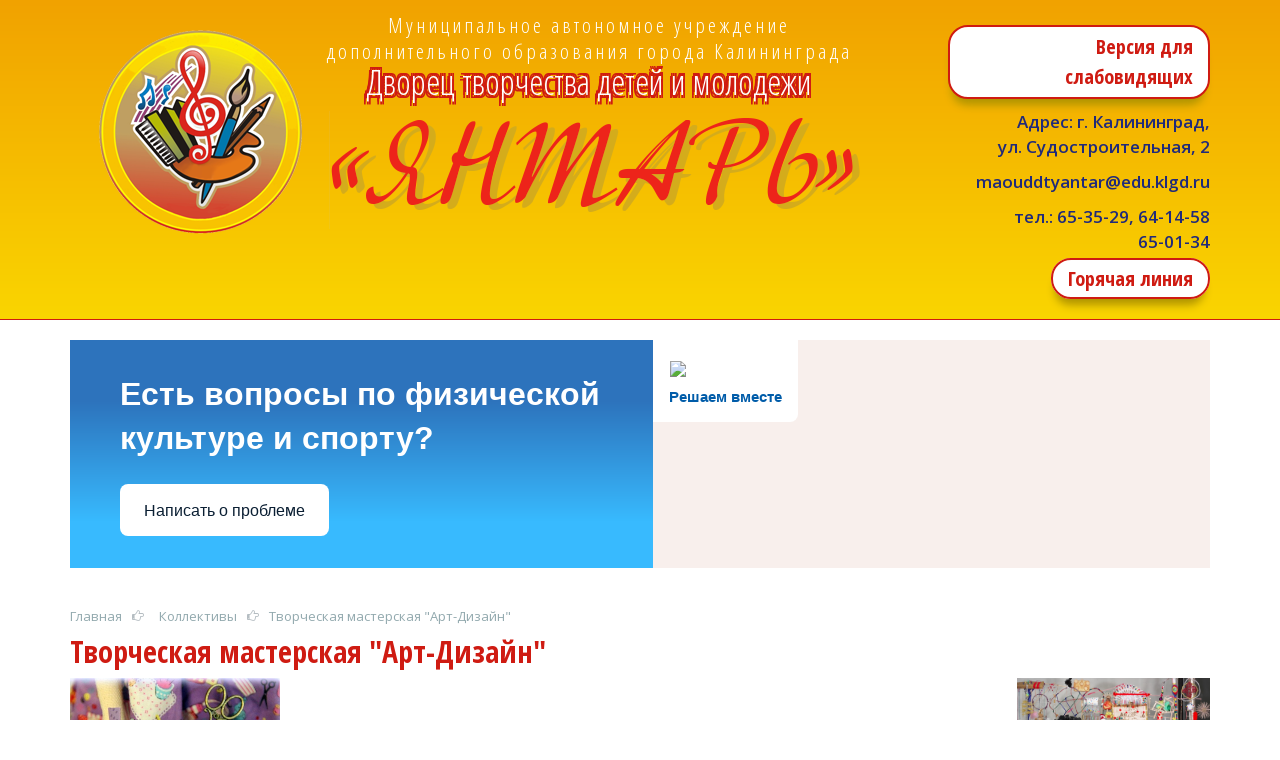

--- FILE ---
content_type: text/html; charset=UTF-8
request_url: https://dvorecyantar.ru/kollektivy/tvorcheskaya-masterskaya-rukodelnitsa/
body_size: 6699
content:
<!DOCTYPE HTML>
<html lang="en-US">
    <head>
        <meta charset="UTF-8">
        <meta http-equiv="X-UA-Compatible" content="IE=edge">
        <meta name="viewport" content="width=1200">
        <link rel="shortcut icon" href="/favicon.ico" type="image/x-icon"/>

        <link href="https://fonts.googleapis.com/css?family=Open+Sans+Condensed:300,300i,700|Open+Sans:300,300i,400,400i,600,600i,700,700i,800,800i&amp;subset=cyrillic" rel="stylesheet">

        <link rel="stylesheet" type="text/css" href="/bitrix/templates/mbdoy/css/bootstrap.min.css" />

        <link rel="stylesheet" type="text/css" href="/bitrix/templates/mbdoy/css/font-awesome.min.css" />

        <link rel="stylesheet" type="text/css" href="/bitrix/templates/mbdoy/slick/slick.css"/>

        <link rel="stylesheet" href="/bitrix/templates/mbdoy/swipebox-master/src/css/swipebox.css">

        <link rel="stylesheet" href="/bitrix/templates/mbdoy/css/cecutient/allstyles.css">

        <meta http-equiv="Content-Type" content="text/html; charset=UTF-8" />
<meta name="robots" content="index, follow" />
<meta name="keywords" content="Дворец творчества детей и молодежи «Янтарь»" />
<meta name="description" content="Дворец творчества детей и молодежи «Янтарь»" />
<link href="/bitrix/cache/css/s1/mbdoy/template_1d4e450f14c9d7a3fe42cdee4f81e1c6/template_1d4e450f14c9d7a3fe42cdee4f81e1c6_v1.css?16788624314613" type="text/css"  data-template-style="true" rel="stylesheet" />
<script type="text/javascript">var _ba = _ba || []; _ba.push(["aid", "3716bb64e0b08f9a51dad7c9b97a1acf"]); _ba.push(["host", "dvorecyantar.ru"]); (function() {var ba = document.createElement("script"); ba.type = "text/javascript"; ba.async = true;ba.src = (document.location.protocol == "https:" ? "https://" : "http://") + "bitrix.info/ba.js";var s = document.getElementsByTagName("script")[0];s.parentNode.insertBefore(ba, s);})();</script>


        <title>Творческая мастерская "Арт-Дизайн"</title>
        <!-- HTML5 shim and Respond.js for IE8 support of HTML5 elements and media queries -->
        <!-- WARNING: Respond.js doesn't work if you view the page via file:// -->
        <!--[if lt IE 9]>
          <script src="https://oss.maxcdn.com/html5shiv/3.7.2/html5shiv.min.js"></script>
          <script src="https://oss.maxcdn.com/respond/1.4.2/respond.min.js"></script>
        <![endif]-->
    </head>
    <body>
	<div id="CecutientWrapper" style='z-index: 99999;'>
            <div id='CecutientBlock'>
                Изображения:
                <a id='ImageOn'>Вкл</a>
                <a id='ImageOff'>Выкл</a>
                Размер шрифта: 
                <a id='SmallFonts'>A</a>
                <a id='MediumFonts'>A</a>
                <a id='BigFonts'>A</a>
                Цветовая схема:
                <a id='WhiteStyle'>A</a>
                <a id='BlackStyle'>A</a>
                <a id='BlueStyle'>A</a>
                <a id='GreenStyle'>A</a>
            </div>
        </div>
        <div id="page-wrapper">
            <div id="panel"></div>
            <div class="header">
              <div class="container">
                <div class="row">
                  <div class="col-xs-3 text-center">
                    <a href='/'><img class="logo" src="/bitrix/templates/mbdoy/images/header/logo.png" alt="Дворец творчества детей и молодежи «Янтарь»"></a>
                  </div>
                  <div class="col-xs-6 text-center header-center">
                    <p>Муниципальное автономное учреждение<br>
    дополнительного образования города Калининграда</p>
<p class="header-center-text">Дворец творчества детей и молодежи</p>
<a href="/" rel="home"><img src="/bitrix/templates/mbdoy/images/header/name.png" alt=""></a>
                  </div>
                  <div class="col-xs-3 text-right header-info">
                    <div class="vision">
	 <a class="header-button" id="CecutientOn" >Версия для слабовидящих</a> <a class="header-button" id="CecutientOff" >Обычная версия</a>
</div>
<p>
	 Адрес: г. Калининград,<br>
	 ул. Судостроительная, 2
</p>
<p>
	<a href="mailto:maouddtyantar@eduklgd.ru">maouddtyantar@edu.klgd.ru</a>
</p>
<p>
	 тел.: <a href="tel:+74012653529">65-35-29</a>, <a href="tel:+74012641458">64-14-58</a><br>
 <a href="tel:+74012650134">65-01-34</a>
</p>
 <a class="header-button" href="/goryachaya-liniya/">Горячая линия</a>                  </div>
                </div>
              </div>
            </div>

            <div class="header-menu">
              <div class="container">
                <div class="row">
                  <div class="col-xs-12">
                                                          </div>
                </div>
              </div>
            </div>

			<div class="big_banner">
				<div class="container">
					<script src='https://pos.gosuslugi.ru/bin/script.min.js'></script> 
					<style>
					.big_banner {margin:20px 0;}
					#js-show-iframe-wrapper{position:relative;display:flex;align-items:center;justify-content:center;width:100%;min-width:293px;max-width:100%;background:linear-gradient(138.4deg,#38bafe 26.49%,#2d73bc 79.45%);color:#fff;cursor:pointer}#js-show-iframe-wrapper .pos-banner-fluid *{box-sizing:border-box}#js-show-iframe-wrapper .pos-banner-fluid .pos-banner-btn_2{display:block;width:240px;min-height:56px;font-size:18px;line-height:24px;cursor:pointer;background:#0d4cd3;color:#fff;border:none;border-radius:8px;outline:0}#js-show-iframe-wrapper .pos-banner-fluid .pos-banner-btn_2:hover{background:#1d5deb}#js-show-iframe-wrapper .pos-banner-fluid .pos-banner-btn_2:focus{background:#2a63ad}#js-show-iframe-wrapper .pos-banner-fluid .pos-banner-btn_2:active{background:#2a63ad}@-webkit-keyframes fadeInFromNone{0%{display:none;opacity:0}1%{display:block;opacity:0}100%{display:block;opacity:1}}@keyframes fadeInFromNone{0%{display:none;opacity:0}1%{display:block;opacity:0}100%{display:block;opacity:1}}@font-face{font-family:LatoWebLight;src:url(https://pos.gosuslugi.ru/bin/fonts/Lato/fonts/Lato-Light.woff2) format("woff2"),url(https://pos.gosuslugi.ru/bin/fonts/Lato/fonts/Lato-Light.woff) format("woff"),url(https://pos.gosuslugi.ru/bin/fonts/Lato/fonts/Lato-Light.ttf) format("truetype");font-style:normal;font-weight:400}@font-face{font-family:LatoWeb;src:url(https://pos.gosuslugi.ru/bin/fonts/Lato/fonts/Lato-Regular.woff2) format("woff2"),url(https://pos.gosuslugi.ru/bin/fonts/Lato/fonts/Lato-Regular.woff) format("woff"),url(https://pos.gosuslugi.ru/bin/fonts/Lato/fonts/Lato-Regular.ttf) format("truetype");font-style:normal;font-weight:400}@font-face{font-family:LatoWebBold;src:url(https://pos.gosuslugi.ru/bin/fonts/Lato/fonts/Lato-Bold.woff2) format("woff2"),url(https://pos.gosuslugi.ru/bin/fonts/Lato/fonts/Lato-Bold.woff) format("woff"),url(https://pos.gosuslugi.ru/bin/fonts/Lato/fonts/Lato-Bold.ttf) format("truetype");font-style:normal;font-weight:400}@font-face{font-family:RobotoWebLight;src:url(https://pos.gosuslugi.ru/bin/fonts/Roboto/Roboto-Light.woff2) format("woff2"),url(https://pos.gosuslugi.ru/bin/fonts/Roboto/Roboto-Light.woff) format("woff"),url(https://pos.gosuslugi.ru/bin/fonts/Roboto/Roboto-Light.ttf) format("truetype");font-style:normal;font-weight:400}@font-face{font-family:RobotoWebRegular;src:url(https://pos.gosuslugi.ru/bin/fonts/Roboto/Roboto-Regular.woff2) format("woff2"),url(https://pos.gosuslugi.ru/bin/fonts/Roboto/Roboto-Regular.woff) format("woff"),url(https://pos.gosuslugi.ru/bin/fonts/Roboto/Roboto-Regular.ttf) format("truetype");font-style:normal;font-weight:400}@font-face{font-family:RobotoWebBold;src:url(https://pos.gosuslugi.ru/bin/fonts/Roboto/Roboto-Bold.woff2) format("woff2"),url(https://pos.gosuslugi.ru/bin/fonts/Roboto/Roboto-Bold.woff) format("woff"),url(https://pos.gosuslugi.ru/bin/fonts/Roboto/Roboto-Bold.ttf) format("truetype");font-style:normal;font-weight:400}@font-face{font-family:ScadaWebRegular;src:url(https://pos.gosuslugi.ru/bin/fonts/Scada/Scada-Regular.woff2) format("woff2"),url(https://pos.gosuslugi.ru/bin/fonts/Scada/Scada-Regular.woff) format("woff"),url(https://pos.gosuslugi.ru/bin/fonts/Scada/Scada-Regular.ttf) format("truetype");font-style:normal;font-weight:400}@font-face{font-family:ScadaWebBold;src:url(https://pos.gosuslugi.ru/bin/fonts/Scada/Scada-Bold.woff2) format("woff2"),url(https://pos.gosuslugi.ru/bin/fonts/Scada/Scada-Bold.woff) format("woff"),url(https://pos.gosuslugi.ru/bin/fonts/Scada/Scada-Bold.ttf) format("truetype");font-style:normal;font-weight:400}@font-face{font-family:Geometria;src:url(https://pos.gosuslugi.ru/bin/fonts/Geometria/Geometria.eot);src:url(https://pos.gosuslugi.ru/bin/fonts/Geometria/Geometria.eot?#iefix) format("embedded-opentype"),url(https://pos.gosuslugi.ru/bin/fonts/Geometria/Geometria.woff) format("woff"),url(https://pos.gosuslugi.ru/bin/fonts/Geometria/Geometria.ttf) format("truetype");font-weight:400;font-style:normal}@font-face{font-family:Geometria-ExtraBold;src:url(https://pos.gosuslugi.ru/bin/fonts/Geometria/Geometria-ExtraBold.eot);src:url(https://pos.gosuslugi.ru/bin/fonts/Geometria/Geometria-ExtraBold.eot?#iefix) format("embedded-opentype"),url(https://pos.gosuslugi.ru/bin/fonts/Geometria/Geometria-ExtraBold.woff) format("woff"),url(https://pos.gosuslugi.ru/bin/fonts/Geometria/Geometria-ExtraBold.ttf) format("truetype");font-weight:800;font-style:normal}
					</style>

					<style>
					#js-show-iframe-wrapper{background:var(--pos-banner-fluid-22__background)}#js-show-iframe-wrapper .pos-banner-fluid .pos-banner-btn_2{width:100%;min-height:52px;background:#fff;color:#0b1f33;font-size:16px;font-family:LatoWeb,sans-serif;font-weight:400;padding:0;line-height:1.2}#js-show-iframe-wrapper .pos-banner-fluid .pos-banner-btn_2:active,#js-show-iframe-wrapper .pos-banner-fluid .pos-banner-btn_2:focus,#js-show-iframe-wrapper .pos-banner-fluid .pos-banner-btn_2:hover{background:#e4ecfd}#js-show-iframe-wrapper .bf-22{position:relative;display:grid;grid-template-columns:var(--pos-banner-fluid-22__grid-template-columns);grid-template-rows:var(--pos-banner-fluid-22__grid-template-rows);width:100%;max-width:var(--pos-banner-fluid-22__max-width);box-sizing:border-box;grid-auto-flow:row dense}#js-show-iframe-wrapper .bf-22__decor{background:var(--pos-banner-fluid-22__bg-url) var(--pos-banner-fluid-22__bg-url-position) no-repeat;background-size:cover;background-color:#f8efec;position:relative}#js-show-iframe-wrapper .bf-22__content{display:flex;flex-direction:column;padding:var(--pos-banner-fluid-22__content-padding);grid-row:var(--pos-banner-fluid-22__content-grid-row);justify-content:center}#js-show-iframe-wrapper .bf-22__text{margin:var(--pos-banner-fluid-22__text-margin);font-size:var(--pos-banner-fluid-22__text-font-size);line-height:1.4;font-family:LatoWeb,sans-serif;font-weight:700;color:#fff}#js-show-iframe-wrapper .bf-22__bottom-wrap{display:flex;flex-direction:row;align-items:center}#js-show-iframe-wrapper .bf-22__logo-wrap{position:absolute;top:var(--pos-banner-fluid-22__logo-wrap-top);left:var(--pos-banner-fluid-22__logo-wrap-right);padding:var(--pos-banner-fluid-22__logo-wrap-padding);background:#fff;border-radius:0 0 8px 0}#js-show-iframe-wrapper .bf-22__logo{width:var(--pos-banner-fluid-22__logo-width);margin-left:1px}#js-show-iframe-wrapper .bf-22__slogan{font-family:LatoWeb,sans-serif;font-weight:700;font-size:var(--pos-banner-fluid-22__slogan-font-size);line-height:1.2;color:#005ca9}#js-show-iframe-wrapper .bf-22__btn-wrap{width:100%;max-width:var(--pos-banner-fluid-22__button-wrap-max-width)}
					</style >
					<div id='js-show-iframe-wrapper'>
					  <div class='pos-banner-fluid bf-22'>

						<div class='bf-22__decor'>
						  <div class='bf-22__logo-wrap'>
							<img
							  class='bf-22__logo'
							  src='https://pos.gosuslugi.ru/bin/banner-fluid/gosuslugi-logo-blue.svg'
							  alt='Госуслуги'
							/>
							<div class='bf-22__slogan'>Решаем вместе</div >
						  </div >
						</div >
						<div class='bf-22__content'>
						  <div class='bf-22__text'>
							Есть вопросы по физической культуре и спорту?
						  </div >

						  <div class='bf-22__bottom-wrap'>
							<div class='bf-22__btn-wrap'>
							  <!-- pos-banner-btn_2 не удалять; другие классы не добавлять -->
							  <button
								class='pos-banner-btn_2'
								type='button'
							  >Написать о проблеме
							  </button >
							</div >
						  </div>
						</div >

					  </div >
					</div >
					<script>

					(function(){
					  "use strict";function ownKeys(e,t){var n=Object.keys(e);if(Object.getOwnPropertySymbols){var o=Object.getOwnPropertySymbols(e);if(t)o=o.filter(function(t){return Object.getOwnPropertyDescriptor(e,t).enumerable});n.push.apply(n,o)}return n}function _objectSpread(e){for(var t=1;t<arguments.length;t++){var n=null!=arguments[t]?arguments[t]:{};if(t%2)ownKeys(Object(n),true).forEach(function(t){_defineProperty(e,t,n[t])});else if(Object.getOwnPropertyDescriptors)Object.defineProperties(e,Object.getOwnPropertyDescriptors(n));else ownKeys(Object(n)).forEach(function(t){Object.defineProperty(e,t,Object.getOwnPropertyDescriptor(n,t))})}return e}function _defineProperty(e,t,n){if(t in e)Object.defineProperty(e,t,{value:n,enumerable:true,configurable:true,writable:true});else e[t]=n;return e}var POS_PREFIX_22="--pos-banner-fluid-22__",posOptionsInitialBanner22={background:"linear-gradient(#2d73bc 26.49%,#38bafe 79.45%)","grid-template-columns":"100%","grid-template-rows":"262px auto","max-width":"100%","text-font-size":"20px","text-margin":"0 0 24px 0","button-wrap-max-width":"100%","bg-url":"url('https://pos.gosuslugi.ru/bin/banner-fluid/18/banner-fluid-bg-18-2.svg')","bg-url-position":"right bottom","content-padding":"26px 24px 24px","content-grid-row":"0","logo-wrap-padding":"16px 12px 12px","logo-width":"65px","logo-wrap-top":"0","logo-wrap-left":"0","slogan-font-size":"12px"},setStyles=function(e,t){var n=arguments.length>2&&void 0!==arguments[2]?arguments[2]:POS_PREFIX_22;Object.keys(e).forEach(function(o){t.style.setProperty(n+o,e[o])})},removeStyles=function(e,t){var n=arguments.length>2&&void 0!==arguments[2]?arguments[2]:POS_PREFIX_22;Object.keys(e).forEach(function(e){t.style.removeProperty(n+e)})};function changePosBannerOnResize(){var e=document.documentElement,t=_objectSpread({},posOptionsInitialBanner22),n=document.getElementById("js-show-iframe-wrapper"),o=n?n.offsetWidth:document.body.offsetWidth;if(o>340)t["button-wrap-max-width"]="209px";if(o>482)t["content-padding"]="24px",t["text-font-size"]="24px";if(o>568)t["grid-template-columns"]="1fr 292px",t["grid-template-rows"]="100%",t["content-grid-row"]="1",t["content-padding"]="32px 24px",t["bg-url-position"]="calc(100% + 35px) bottom";if(o>610)t["bg-url-position"]="calc(100% + 12px) bottom";if(o>726)t["bg-url-position"]="right bottom";if(o>783)t["grid-template-columns"]="1fr 390px";if(o>820)t["grid-template-columns"]="1fr 420px",t["bg-url-position"]="right bottom";if(o>1098)t["bg-url"]="url('https://pos.gosuslugi.ru/bin/banner-fluid/18/banner-fluid-bg-18-3.svg')",t["bg-url-position"]="calc(100% + 55px) bottom",t["grid-template-columns"]="1fr 557px",t["text-font-size"]="32px",t["content-padding"]="32px 32px 32px 50px",t["logo-width"]="78px",t["slogan-font-size"]="15px",t["logo-wrap-padding"]="20px 16px 16px";if(o>1422)t["max-width"]="1422px",t["grid-template-columns"]="1fr 720px",t["content-padding"]="32px 48px 32px 160px",t.background="linear-gradient(90deg, #2d73bc 5.49%,#38bafe 59.45%, #f8efec 60%)";setStyles(t,e)}changePosBannerOnResize(),window.addEventListener("resize",changePosBannerOnResize),window.onunload=function(){var e=document.documentElement,t=_objectSpread({},posOptionsInitialBanner22);window.removeEventListener("resize",changePosBannerOnResize),removeStyles(t,e)};
					})()
					</script>
					<script>Widget("https://pos.gosuslugi.ru/form", 342915)</script>

				</div>
			</div>

            <div class="container">
              <div class="row">
                <div class="col-xs-12">
                  <div class="breadcrumb">
                      <link href="/bitrix/css/main/font-awesome.css?149493539628777" type="text/css" rel="stylesheet" />
<div class="bx-breadcrumb">
			<div class="bx-breadcrumb-item" id="bx_breadcrumb_0" itemscope="" itemtype="http://data-vocabulary.org/Breadcrumb" itemref="bx_breadcrumb_1">
				
				<a href="/" title="Главная" itemprop="url">
					<span itemprop="title">Главная</span>
				</a>
			</div>
			<div class="bx-breadcrumb-item" id="bx_breadcrumb_1" itemscope="" itemtype="http://data-vocabulary.org/Breadcrumb" itemprop="child">
				<i class="fa fa-hand-o-right"></i>
				<a href="/kollektivy/" title="Коллективы" itemprop="url">
					<span itemprop="title">Коллективы</span>
				</a>
			</div>
			<div class="bx-breadcrumb-item">
				<i class="fa fa-hand-o-right"></i>
				<span>Творческая мастерская &quot;Арт-Дизайн&quot;</span>
			</div><div style="clear:both"></div></div>                  </div>
                </div>

              </div>
            </div>

              <div class="container">
                <div class="row">
                    <div class=" col-xs-12 ">
                        <div class="main-content">
                                                      <h2 class="content-title" style="margin-top: 0; padding: 0;"><strong>Творческая мастерская "Арт-Дизайн"</strong></h2>
                          <img width="210" alt="image_image_2391209.jpg" src="/upload/medialibrary/e5a/e5a45ed2af070e7a7674ccb9c79fe1bb.jpg" height="149" title="image_image_2391209.jpg" align="left">&nbsp; &nbsp; &nbsp; <img width="193" alt="rukodelie.jpg" src="/upload/medialibrary/9f2/9f2a8a36da672f32a460b00dcee7e705.jpg" height="145" title="rukodelie.jpg" align="right">
<p style="text-align: center;">
 <br>
</p>
<p style="text-align: center;">
	 &nbsp;<span style="font-family: &quot;Courier New&quot;;"><b><span style="font-size: 20pt; color: #ee105a;">МЯГКАЯ ИГРУШКА, АППЛИКАЦИЯ НА ТКАНИ, БУМАГОПЛАСТИКА</span></b></span>
</p>
 <br>
 <br>
 <br>
 <span style="font-size: 15pt;"><b>Педагог: </b><br>
 </span><br>
 <span style="font-size: 15pt;"><b><img src="/upload/medialibrary/582/5824664dedeebf7d76d271bee086af87.png" align="left"><br>
 </b></span><br>
 <span style="font-size: 15pt;"><b>ГРИДНЕВА ЛАРИСА ЛЕОНИДОВНА -&nbsp;&nbsp;</b></span><span style="font-size: 15pt;"><b>&nbsp;высшая квалификационная категория&nbsp; &nbsp; &nbsp; &nbsp; </b></span><b><span style="font-size: 15pt;">&nbsp; &nbsp; &nbsp; </span></b>&nbsp; &nbsp; &nbsp; &nbsp; &nbsp; &nbsp;


</div>
</div>
</div>

</div>
<div class="footer">
  <div class="container">
    <div class="row">
      <div class="col-xs-12 footer-gover">
        <a href="https://edu.gov.ru"><img width="160" alt="1701762037891.jpg" src="/upload/medialibrary/a67/y66w814ivxoao8kbrpgf55f7kq4n54pt.jpg" height="75" title="1701762037891.jpg"></a>&nbsp;<a href="https://edu.gov39.ru/"><img width="227" alt="s89779670.jpg" src="/upload/medialibrary/299/ej4c12092zr93orv6deisms5uy6gr3hj.jpg" height="95" title="s89779670.jpg"></a>&nbsp;<a href="http://www.edu.ru/" target="_blank"><img width="130" src="/bitrix/templates/mbdoy/images/footergover/13.gif" height="59"></a> &nbsp; &nbsp;&nbsp;&nbsp;<a href="/bezopasnost-naseleniya/"><img width="130" src="/bitrix/templates/mbdoy/images/footergover/01.jpg" height="59"></a> <a href="http://xn--80aalcbc2bocdadlpp9nfk.xn--d1acj3b/" target="_blank"><img width="130" src="/bitrix/templates/mbdoy/images/footergover/09.jpg" height="59"></a> &nbsp;<a href="http://gov39.ru/vlast/atk/" target="_blank"><img width="130" src="/bitrix/templates/mbdoy/images/footergover/07.jpg" height="59"></a> <img width="130" src="/bitrix/templates/mbdoy/images/footergover/02.jpg" height="59"><br>
 <img width="115" alt="Pobeda80_logo_main.png" src="/upload/medialibrary/df2/dxn30a0mn7lwnwksh9qhpvn0plk8li4q.png" height="205" title="Pobeda80_logo_main.png"><a href="https://max.ru/id3908013666_gos"><img width="130" alt="Max_logo_2025.png" src="/upload/medialibrary/672/3wn0wwr34pe69ocpto2cz79dude8taf4.png" height="130" title="Max_logo_2025.png"></a><a href="https://vk.com/jantar_dvorec"><img width="160" alt="2dd38ed1-59de-470e-82b0-5d9eab69bdb0.png" src="/upload/medialibrary/631/p1ue246dx845bs6v6wxqt045nobsv3r3.png" height="160" title="2dd38ed1-59de-470e-82b0-5d9eab69bdb0.png"></a><a href="https://dvorecyantar.ru/protivodeystvie-korruptsii/"><img width="205" alt="c7e9a025-dba3-5717-8f44-ef97c2cac907.png" src="/upload/medialibrary/ed9/ibu1vczdedk5u37g3fhjo1twwt1p2dze.png" height="154" title="c7e9a025-dba3-5717-8f44-ef97c2cac907.png"></a><a href="https://ncpti.su/"><img width="307" alt="img_1692172724_4724_550_screenshot_1.png" src="/upload/medialibrary/0f6/18xhw99w6zlutfpocghdcc19k3zk5887.png" height="164" title="img_1692172724_4724_550_screenshot_1.png"></a><br>
 <br>
 <br>
 <br>
 <br>
 <span>Официальный интернет-ресурс&nbsp; Минпросвещения России&nbsp;<br>
<ul>
	<li style="width: 314.984px;">+7 (495) 539-55-19</li>
	<li style="width: 314.984px;"><a href="mailto:info@edu.gov.ru">info@edu.gov.ru</a></li>
</ul>
 </span>      </div>
    </div>
  </div>
  <div class="footer-red">
    <div class="container">
      <div class="row">
        <div class="col-xs-7 text-left">
          <div class="footer-copyright">
            &COPY; 2026 Дворец творчества детей и молодежи “Янтарь”
<br>
               <span id="sputnik-informer"></span>
            </div>
          </div>
          <div class="col-xs-5">
            <a class="its" href="http://itspecial.net" target="_blank" title="ITSpecial.net - cоздание, поддержка и продвижение сайта">
		<span>© ITSpecial company,  2026 </span><br>
		Создание, поддержка и продвижение сайта
</a>
          </div>
      </div>
      </div>
  </div>
</div>
<script type="text/javascript" src="/bitrix/templates/mbdoy/js/jquery.js"></script>
<script type="text/javascript" src="/bitrix/templates/mbdoy/js/jquery-migrate.js"></script>
<script type="text/javascript" src="/bitrix/templates/mbdoy/js/bootstrap.min.js"></script>
<script type="text/javascript" src="/bitrix/templates/mbdoy/slick/slick.js"></script>

<script type="text/javascript"  src="/bitrix/templates/mbdoy/swipebox-master/src/js/jquery.swipebox.js"></script>
<script type="text/javascript"  src="/bitrix/templates/mbdoy/js/cecutient/jquery.cookie.js"></script>
<script type="text/javascript"  src="/bitrix/templates/mbdoy/js/cecutient/cecutient.js"></script>

<script type="text/javascript">
    $(document).ready(function () {
        //слайдер
        $('#main-slider').slick({
            infinite: true,
            speed: 500,
            fade: true,
            cssEase: 'linear'
        });

		var titleText = $('#breadcrumb .bx-breadcrumb-item:eq(1) span').text();
		var titleListItem = $('.sidebar ul li a:contains('+titleText+')');
		if(titleText == titleListItem.text()){
			titleListItem.next('i').next('ul').show();
			titleListItem.next('i').attr('class', 'fa fa-caret-down');
		}
    //litebox
    $('.swipebox').swipebox();
    });
</script>

<script type="text/javascript">
       (function(d, t, p) {
           var j = d.createElement(t); j.async = true; j.type = "text/javascript";
           j.src = ("https:" == p ? "https:" : "http:") + "//stat.sputnik.ru/cnt.js";
           var s = d.getElementsByTagName(t)[0]; s.parentNode.insertBefore(j, s);
       })(document, "script", document.location.protocol);
    </script>

</body>
</html>


--- FILE ---
content_type: text/css
request_url: https://dvorecyantar.ru/bitrix/templates/mbdoy/css/cecutient/allstyles.css
body_size: 10145
content:






/**********************************WhiteStyle**********************************/

.WhiteStyle-footer{background: #000 !important;}
.WhiteStyle-footer h3, .WhiteStyle-footer h2, .WhiteStyle-footer h1{color: #fff !important;}
.WhiteStyle-footer ul li a{color: #fff !important;}

.WhiteStyle-footer p a b, .WhiteStyle-footer p a{color: #fff !important;}
.WhiteStyle-sidebar{color: #000 !important; background: #fff !important; border:none !important; padding: 0px !important;}
.WhiteStyle-sidebar ul li a:hover{color: #000 !important; background: #fff !important; border-bottom:1px dashed #000 !important; padding: 0px !important;}
.WhiteStyle-list{color: #000 !important; background: #fff !important; border:1px solid #000; !important;}
.WhiteStyle-html{background: #fff !important;}
.WhiteStyle-html p{color: #000 !important;}
.WhiteStyle-breadcrumb{background: #fff !important; color: #000 !important;}
.WhiteStyle-breadcrumb i{background: #fff !important; color: #000 !important;}
.WhiteStyle-breadcrumb span, .WhiteStyle-breadcrumb a{color: #000 !important;}
.WhiteStyle-main-content a{color: #000 !important;}
.WhiteStyle-main-content span{color: #000 !important;}
.WhiteStyle-main-content p{color: #000 !important;}
.WhiteStyle-main-content h2{color: #000 !important;}
.WhiteStyle-phone a{color: #000 !important;}
.WhiteStyle-phone a:hover{color: #900 !important; text-decoration: underline !important;}
.WhiteStyle-header, .WhiteStyle-header h1{background: none !important; color: #000 !important; text-shadow: none !important;}
.WhiteStyle-footer p{color: #fff !important;}
/**********************************BlackStyle**********************************/

.BlackStyle-footer{background: #fff !important;}
.BlackStyle-footer h3, .BlackStyle-footer h2, .BlackStyle-footer h1{color: #000 !important;}
.BlackStyle-footer ul li a{color: #000 !important;}

.BlackStyle-footer p a b, .BlackStyle-footer p a{color: #000 !important;}
.BlackStyle-sidebar{color: #fff !important; background: #000 !important; border:none !important; padding: 0px !important;}
.BlackStyle-sidebar ul li a:hover{color: #fff !important; background: #000 !important; border-bottom:1px dashed #fff !important; padding: 0px !important;}
.BlackStyle-list{color: #fff !important; background: #000 !important; border:1px solid #fff; !important;}
.BlackStyle-html{background: #000 !important;}
.BlackStyle-html p{color: #fff !important;}
.BlackStyle-breadcrumb{background: #000 !important; color: #fff !important;}
.BlackStyle-breadcrumb i{background: #000 !important; color: #fff !important;}
.BlackStyle-breadcrumb span, .BlackStyle-breadcrumb a{color: #fff !important;}
.BlackStyle-main-content a{color: #fff !important;}
.BlackStyle-main-content span{color: #fff !important;}
.BlackStyle-main-content p{color: #fff !important;}
.BlackStyle-main-content h2{color: #fff !important;}
.BlackStyle-phone a{color: #fff !important;}
.BlackStyle-phone a:hover{color: #900 !important; text-decoration: underline !important;}
.BlackStyle-header, .BlackStyle-header h1{background: none !important; color: #fff !important; text-shadow: none !important;}
.BlackStyle-footer p{color: #000 !important;}
/***********************************BlueStyle**********************************/

.BlueStyle-footer{background: #063462 !important;}
.BlueStyle-footer h3, .BlueStyle-footer h2, .BlueStyle-footer h1{color: #9DD1FF !important;}
.BlueStyle-footer ul li a{color: #9DD1FF !important;}

.BlueStyle-footer p a b, .BlueStyle-footer p a{color: #9DD1FF !important;}
.BlueStyle-sidebar{color: #063462 !important; background: #9DD1FF !important; border:none !important; padding: 0px !important;}
.BlueStyle-sidebar ul li a:hover{color: #063462 !important; background: #9DD1FF !important; border-bottom:1px dashed #063462 !important; padding: 0px !important;}
.BlueStyle-list{color: #063462 !important; background: #9DD1FF !important; border:1px solid #063462; !important;}
.BlueStyle-html{background: #9DD1FF !important;}
.BlueStyle-html p{color: #063462 !important;}
.BlueStyle-breadcrumb{background: #9DD1FF !important; color: #063462 !important;}
.BlueStyle-breadcrumb i{background: #9DD1FF !important; color: #063462 !important;}
.BlueStyle-breadcrumb span, .BlueStyle-breadcrumb a{color: #063462 !important;}
.BlueStyle-main-content a{color: #063462 !important;}
.BlueStyle-main-content span{color: #063462 !important;}
.BlueStyle-main-content p{color: #063462 !important;}
.BlueStyle-main-content h2{color: #063462 !important;}
.BlueStyle-phone a{color: #063462 !important;}
.BlueStyle-phone a:hover{color: #900 !important; text-decoration: underline !important;}
.BlueStyle-header, .BlueStyle-header h1{background: none !important; color: #063462 !important; text-shadow: none !important;}
.BlueStyle-footer p{color: #9DD1FF !important;}
/***********************************GreenStyle*********************************/

.GreenStyle-footer{background: #A9E44D !important;}
.GreenStyle-footer h3, .GreenStyle-footer h2, .GreenStyle-footer h1{color: #3B2716 !important;}
.GreenStyle-footer ul li a{color: #3B2716 !important;}

.GreenStyle-footer p a b, .GreenStyle-footer p a{color: #3B2716 !important;}
.GreenStyle-sidebar{color: #A9E44D !important; background: #3B2716 !important; border:none !important; padding: 0px !important;}
.GreenStyle-sidebar ul li a:hover{color: #A9E44D !important; background: #3B2716 !important; border-bottom:1px dashed #A9E44D !important; padding: 0px !important;}
.GreenStyle-list{color: #A9E44D !important; background: #3B2716 !important; border:1px solid #A9E44D; !important;}
.GreenStyle-html{background: #3B2716 !important;}
.GreenStyle-html p{color: #A9E44D !important;}
.GreenStyle-breadcrumb{background: #3B2716 !important; color: #A9E44D !important;}
.GreenStyle-breadcrumb i{background: #3B2716 !important; color: #A9E44D !important;}
.GreenStyle-breadcrumb span, .GreenStyle-breadcrumb a{color: #A9E44D !important;}
.GreenStyle-main-content a{color: #A9E44D !important;}
.GreenStyle-main-content span{color: #A9E44D !important;}
.GreenStyle-main-content p{color: #A9E44D !important;}
.GreenStyle-main-content h2{color: #A9E44D !important;}
.GreenStyle-phone a{color: #A9E44D !important;}
.GreenStyle-phone a:hover{color: #900 !important; text-decoration: underline !important;}
.GreenStyle-header, .GreenStyle-header h1{background: none !important; color: #A9E44D !important; text-shadow: none !important;}
.GreenStyle-footer p{color: #3B2716 !important;}

/***********************************SmallFont**********************************/

.pSm{font-size: 15px !important;}
.hSm{font-size: 20px !important;}

/***********************************MediumFont**********************************/

.pMd{font-size: 20px !important;}
.hMd{font-size: 25px !important;}

/***********************************BigFont**********************************/

.pBg{font-size: 25px !important;}
.hBg{font-size: 30px !important;}

#CecutientWrapper{
    position:absolute;
    width:100%;
    background:#fff !important;
    display:block;
    height:0px;
    z-index:100;
    box-shadow: 0px 0px 5px #000;
    overflow: hidden;
    transition: all 0.5s ease-in-out; 
}
#CecutientBlock{
    position:absolute;
    width:980px;
    left:50%;
    margin-left:-490px;
    font-size: 20px;
    line-height: 27px;
    background:#fff !important;
}
a#CecutientBtn{
    position:absolute;
    left:50%; 
    margin-left:500px;
    -webkit-border-bottom-right-radius: 7px;
    -webkit-border-bottom-left-radius: 7px;
    -moz-border-radius-bottomright: 7px;
    -moz-border-radius-bottomleft: 7px;
    border-bottom-right-radius: 7px;
    border-bottom-left-radius: 7px;
    box-shadow: 0px -10px #fff, 0px 0px 5px #000;
    /*padding: 10px 0px;*/
    background: #fff !important;
    cursor:pointer;
    display: inline-block;
    width: 45px;
    /*height: 48px;*/
    z-index: 1000;
}
#CecutientBtn i{
    font-size: 40px !important;
}
#CecutientBtn{
    text-align: center;
    transition: all 0.5s ease-in-out; 
}
#CecutientOn, #CecutientOff, #ImageOn, #ImageOff{
    cursor: pointer;
}
#ImageOn, #ImageOff{
    -webkit-border-radius: 3px;
    -moz-border-radius: 3px;
    border-radius: 3px;
    vertical-align: middle;
    padding: 0px;
    height: 20px;
    width: 50px;
    text-align: center;
    line-height: 18px;
    text-decoration: none;
    margin-top: -2px;
    border: 1px solid #000 !important;
    color:#000 !important;
    cursor: pointer;
}
#CecutientOn, #ImageOff{
    display:inline-block;
}
#CecutientOff, #ImageOn{
    display:none;
}
#SmallFonts, #MediumFonts, #BigFonts, #WhiteStyle, #BlackStyle, #BlueStyle, #GreenStyle{
    -webkit-border-radius: 3px;
    -moz-border-radius: 3px;
    border-radius: 3px;
    display:inline-block;
    vertical-align: middle;
    padding: 0px;
    height: 20px;
    width: 20px;
    text-align: center;
    line-height: 18px;
    text-decoration: none;
    margin-top: -2px;
    cursor: pointer;
}
#SmallFonts, #MediumFonts, #BigFonts{
    border: 1px solid #000;
    color:#000;
}
#SmallFonts{
    font-size:14px !important;
}
#MediumFonts{
    font-size:19px !important;
}
#BigFonts{
    font-size:24px !important;
}
#WhiteStyle, #BlackStyle, #BlueStyle, #GreenStyle{
    font-size:18px !important;
}
#WhiteStyle{
    border: 1px solid #000 !important;
    color:#000 !important;
}
#BlackStyle{
    border: 1px solid #000 !important;
    color:#fff !important;
    background-color:#000 !important;
}
#BlueStyle{
    border: 1px solid #063462 !important;
    color:#063462 !important;
    background-color:#9DD1FF !important;
}
#GreenStyle{
    border: 1px solid #A9E44D !important;
    color:#A9E44D !important;
    background-color:#3B2716 !important;
}
#CecutientTop, .CecutientTopMenu{
    display:none
}
#CecutientTop{
    position:relative;
    width:980px;
    left:50%;
    margin-left:-490px;
    font-size:18px;
}
.SmallFonts{
    font-size:14px !important;
}
.MediumFonts{
    font-size:18px !important;
}
.BigFonts{
    font-size:22px !important;
}

@media (max-width: 1107px){
    a#CecutientBtn{
        margin-left:400px;
    }
}

@media (max-width: 1020px){
    #CecutientBlock{
        font-size: 17px;
    }
}

@media (max-width: 900px){
    a#CecutientBtn{
        margin-left:350px;
    }
}

--- FILE ---
content_type: text/css
request_url: https://dvorecyantar.ru/bitrix/cache/css/s1/mbdoy/template_1d4e450f14c9d7a3fe42cdee4f81e1c6/template_1d4e450f14c9d7a3fe42cdee4f81e1c6_v1.css?16788624314613
body_size: 4502
content:


/* Start:/bitrix/templates/mbdoy/components/bitrix/breadcrumb/template1/style.min.css?1494935560447*/
.bx-breadcrumb{margin:10px 0}.bx-breadcrumb i{color:#b5bdc2;line-height:13px;font-size:12px;vertical-align:middle;margin-right:5px}.bx-breadcrumb .bx-breadcrumb-item{float:left;margin-bottom:2px;white-space:nowrap;line-height:13px;vertical-align:middle;margin-right:10px}.bx-breadcrumb .bx-breadcrumb-item span{font-family:"Open Sans",Arial,"Helvetica Neue",Helvetica,sans-serif;font-size:13px}.bx-breadcrumb .bx-breadcrumb-item a{border-bottom:0}
/* End */


/* Start:/bitrix/templates/mbdoy/template_styles.css?16497671093758*/
body{font-size:18px;font-family:"Helvetica Neue",Arial,Helvetica,sans-serif;line-height:1.5;color:#404040}h1,h2,h3,h4,h5,h6{font-family:"Helvetica Neue",Arial,Helvetica,sans-serif}.content-title{margin-top:0;padding:0;color:#cf1b12;font-family:"Open Sans Condensed",sans-serif}.header{background:#f1a200;background:-webkit-gradient(linear, left top, left bottom, from(#f1a200), to(#fad500));background:linear-gradient(to bottom, #f1a200 0%, #fad500 100%);filter:progid:DXImageTransform.Microsoft.gradient( startColorstr=  '#f1a200', endColorstr='#fad500',GradientType=0 );padding:25px 0}.header .logo{margin:5px 0}.header-center{font-family:"Open Sans Condensed",sans-serif;margin-top:-13px;margin-left:-51px;color:#fff;font-size:21px;letter-spacing:3px;line-height:26px}.header-center p:first-child{margin-bottom:5px}.header-center-text{font-size:35px;color:#fff;text-shadow:-2px -3px 0 #cf1b12, 2px -3px 0 #cf1b12, 0 -3px 0 #cf1b12, -3px 0 0 #cf1b12, -3px 3px 0 #cf1b12, 0 3px 0 #cf1b12, 2px 3px 0 #cf1b12;letter-spacing:0;margin-bottom:16px}.header-info{font-family:"Open Sans",sans-serif;color:#202a7b;font-size:17px;margin-left:51px;font-weight:600}.header-info a{color:#202a7b}.header-info a:hover{text-decoration:none}.header-info .vision{margin-bottom:10px}.header-info .header-button{font-family:"Open Sans Condensed",sans-serif;color:#cf1b12;font-size:20px;background:#fff;border:2px solid #cf1b12;border-radius:20px;-webkit-box-shadow:-1px 11px 8px -5px #af9400;box-shadow:-1px 11px 8px -5px #af9400;padding:5px 15px}.header-info .header-button:focus,.header-info .header-button:hover{text-decoration:none;opacity:0.9}.header-menu{background-color:#cf1b12}.achievements{display:block;position:absolute;height:204px;width:152px;margin:0;padding:0;right:0;background:url("/bitrix/templates/mbdoy/images/header/ach.png") top center no-repeat;text-decoration:none;z-index:999}.breadcrumb{color:#92a9ae;margin:21px 0 0;padding:0;background-color:#fff}.breadcrumb a{text-decoration:none;color:#92a9ae;margin:0 5px}.breadcrumb a:first-child{margin-left:0}.breadcrumb a:last-child{margin-right:0}.breadcrumb a:hover{border-bottom:1px dashed #bbb}.footer .footer-gover{margin-bottom:30px}.footer .footer-gover img{margin:5px 10px}.footer .footer-red{height:100px;background-color:#cf1b12}.footer .footer-copyright{margin-top:25px;margin-left:10px;color:#fff;font-weight:bold;font-size:12px}.footer .its{display:block;float:right;height:43px;padding-right:54px;margin-top:25px;margin-right:70px;background:url("/bitrix/templates/mbdoy/images/footer/its.png") right no-repeat;font-size:13px;line-height:21px;color:#fff !important;text-decoration:none;text-align:right}.footer .its:hover{opacity:0.8;text-decoration:none}.home-news{border:5px solid #f7c200;border-radius:20px;padding:5px 10px}.home-news-title{margin:5px 0 10px;font-family:"Open Sans Condensed",sans-serif;font-size:36px}.home-news-title a{color:#cf1b12;text-decoration:underline}input[type=submit]{-webkit-box-shadow:none;box-shadow:none;text-shadow:none;border:0;border-radius:5px;background:#cf1b12;color:#fff;padding:10px 35px}input[type=submit]:active,input[type=submit]:focus,input[type=submit]:hover{opacity:0.9}.maps iframe{margin-top:45px;margin-bottom:45px;width:100%;min-width:100%}

/*# sourceMappingURL=template_styles.css.map */

.header-menu .container {width:100%;display:flex;flex-direction:row;justify-content: center;}


@media (min-width: 768px) and (max-width: 991px) {
	.bx-top-nav-container .bx-nav-1-lvl>a {font-size: 7px;}
}
@media (min-width: 992px) and (max-width: 1199px) {
	.bx-top-nav-container .bx-nav-1-lvl>a {font-size: 8px;}
}
@media (min-width: 1200px) {
	.bx-top-nav-container .bx-nav-1-lvl>a {font-size: 10px;}
	
}
@media (min-width: 1600px) {
	.bx-top-nav-container .bx-nav-1-lvl>a {font-size: 15px;}
}
/* End */
/* /bitrix/templates/mbdoy/components/bitrix/breadcrumb/template1/style.min.css?1494935560447 */
/* /bitrix/templates/mbdoy/template_styles.css?16497671093758 */


--- FILE ---
content_type: application/javascript; charset=UTF-8
request_url: https://dvorecyantar.ru/bitrix/templates/mbdoy/js/cecutient/cecutient.js
body_size: 10132
content:

if ($.cookie("CecutientCookie") === "on") {

    CecutientOn();

    if ($.cookie("fonts") === "small") {
        SmallFonts();
    }
    if ($.cookie("fonts") === "medium") {
        MediumFonts();
    }
    if ($.cookie("fonts") === "big") {
        BigFonts();
    }
    if ($.cookie("image") === "on") {
        ImageOn();
    }
    if ($.cookie("image") === "off") {
        ImageOff();
    }
    if ($.cookie("style") === "white") {
        WhiteStyle();
    }
    if ($.cookie("style") === "black") {
        BlackStyle();
    }
    if ($.cookie("style") === "blue") {
        BlueStyle();
    }
    if ($.cookie("style") === "green") {
        GreenStyle();
    }
}


$('#CecutientOn').on('click', function () {
    CecutientOn();
});


$('#ImageOn').on('click', function () {
    ImageOn();
});
$('#ImageOff').on('click', function () {
    ImageOff();
});


$('#SmallFonts').on('click', function () {
    SmallFonts();
});
$('#MediumFonts').on('click', function () {
    MediumFonts();
});
$('#BigFonts').on('click', function () {
    BigFonts();
});


$('#WhiteStyle').on('click', function () {
    WhiteStyle();
});
$('#BlackStyle').on('click', function () {
    BlackStyle();
});
$('#BlueStyle').on('click', function () {
    BlueStyle();
});
$('#GreenStyle').on('click', function () {
    GreenStyle();
});


function CecutientOn() {
    $('#CecutientWrapper').css('height', '30px');
    $('#CecutientOn').css("display", "none");
    $('#CecutientOff').css("display", "inline-block");
	
	$('#footer-wrap').css('padding', '0 77px');
	$('#main-slider').hide();
	
    $('#footer').removeClass('BlackStyle-footer BlueStyle-footer GreenStyle-footer').addClass('WhiteStyle-footer');
    $('aside.sidebar, h2.title-sidebar, aside.sidebar p, aside.sidebar b, aside.sidebar a, aside.sidebar span').removeClass('BlackStyle-sidebar BlueStyle-sidebar GreenStyle-sidebar').addClass('WhiteStyle-sidebar');
    $('aside.sidebar li ul').removeClass('BlackStyle-list BlueStyle-list GreenStyle-list').addClass('WhiteStyle-list');
    $('body, html').removeClass('BlackStyle-html BlueStyle-html GreenStyle-html').addClass('WhiteStyle-html');
    $('#breadcrumb').removeClass('BlackStyle-breadcrumb BlueStyle-breadcrumb GreenStyle-breadcrumb').addClass('WhiteStyle-breadcrumb');
    $('#main-content').removeClass('BlackStyle-main-content BlueStyle-main-content GreenStyle-main-content').addClass('WhiteStyle-main-content');
    $('#phone').removeClass('BlackStyle-phone BlueStyle-phone GreenStyle-phone').addClass('WhiteStyle-phone');
    $('#header').removeClass('BlackStyle-header BlueStyle-header GreenStyle-header').addClass('WhiteStyle-header');
	
    $.cookie("CecutientCookie", "on", {
        path: '/'
    });

}

/*������� ��������� ������� ������*/
function SmallFonts() {
    if ($.cookie("CecutientCookie") === "on") {
        $('p, ul li a, span').removeClass('pMd pBg').addClass('pSm');
        $('h1,h2,h3').removeClass('hSm hBg').addClass('hSm');
        $('.post-margin div').removeClass('pMd pBg').addClass('pSm');
        $.cookie("fonts", "small", {
            path: '/'
        });
        return false;
    }
}
function MediumFonts() {
    if ($.cookie("CecutientCookie") === "on") {
        $('p, ul li a, span').removeClass('pSm pBg').addClass('pMd');
        $('h1,h2,h3').removeClass('hSm hBg').addClass('hMd');
        $('.post-margin div').removeClass('pSm pBg').addClass('pMd');
        $.cookie("fonts", "medium", {
            path: '/'
        });
        return false;
    }
}
function BigFonts() {
    if ($.cookie("CecutientCookie") === "on") {
        $('p, ul li a, span').removeClass('pSm pMd').addClass('pBg');
        $('h1,h2,h3').removeClass('hSm hMd').addClass('hBg');
        $('.post-margin div').removeClass('pSm pMd').addClass('pBg');
        $.cookie("fonts", "big", {
            path: '/'
        });
        return false;
    }
}
/*������� ���������� ����������� �����������*/
function ImageOn() {
    if ($.cookie("CecutientCookie") == "on") {
        $('img').css("display", "inline-block");
        $('#ImageOff').css("display", "inline-block");
        $('#ImageOn').css("display", "none");

		
        $.cookie("image", "on", {
            path: '/'
        });
        return false;
    }
}
function ImageOff() {
    if ($.cookie("CecutientCookie") == "on") {
        $('img').css("display", "none");
        $('#ImageOff').css("display", "none");
        $('#ImageOn').css("display", "inline-block");
        $('#CecutientBtn img').css("display", "inline-block");

		
		
        $.cookie("image", "off", {
            path: '/'
        });
        return false;
    }
}
/*������� ��������� �������� �����*/
function WhiteStyle() {
    if ($.cookie("CecutientCookie") === "on") {
		$('#footer').removeClass('BlackStyle-footer BlueStyle-footer GreenStyle-footer').addClass('WhiteStyle-footer');
		$('aside.sidebar, h2.title-sidebar, aside.sidebar p, aside.sidebar b, aside.sidebar a, aside.sidebar span').removeClass('BlackStyle-sidebar BlueStyle-sidebar GreenStyle-sidebar').addClass('WhiteStyle-sidebar');
		$('aside.sidebar li ul').removeClass('BlackStyle-list BlueStyle-list GreenStyle-list').addClass('WhiteStyle-list');
		$('body, html').removeClass('BlackStyle-html BlueStyle-html GreenStyle-html').addClass('WhiteStyle-html');
		$('#breadcrumb').removeClass('BlackStyle-breadcrumb BlueStyle-breadcrumb GreenStyle-breadcrumb').addClass('WhiteStyle-breadcrumb');
		$('#main-content').removeClass('BlackStyle-main-content BlueStyle-main-content GreenStyle-main-content').addClass('WhiteStyle-main-content');
		$('#phone').removeClass('BlackStyle-phone BlueStyle-phone GreenStyle-phone').addClass('WhiteStyle-phone');
		$('#header').removeClass('BlackStyle-header BlueStyle-header GreenStyle-header').addClass('WhiteStyle-header');
	
        $.cookie("style", "white", {
            path: '/'
        });
        return false;
    }
}
function BlackStyle() {
    if ($.cookie("CecutientCookie") === "on") {
		
		$('#footer').removeClass('WhiteStyle-footer BlueStyle-footer GreenStyle-footer').addClass('BlackStyle-footer');
		$('aside.sidebar, h2.title-sidebar, aside.sidebar p, aside.sidebar b, aside.sidebar a, aside.sidebar span').removeClass('WhiteStyle-sidebar BlueStyle-sidebar GreenStyle-sidebar').addClass('BlackStyle-sidebar');
		$('aside.sidebar li ul').removeClass('WhiteStyle-list BlueStyle-list GreenStyle-list').addClass('BlackStyle-list');
		$('body, html').removeClass('WhiteStyle-html BlueStyle-html GreenStyle-html').addClass('BlackStyle-html');
		$('#breadcrumb').removeClass('WhiteStyle-breadcrumb BlueStyle-breadcrumb GreenStyle-breadcrumb').addClass('BlackStyle-breadcrumb');
		$('#main-content').removeClass('WhiteStyle-main-content BlueStyle-main-content GreenStyle-main-content').addClass('BlackStyle-main-content');
		$('#phone').removeClass('WhiteStyle-phone BlueStyle-phone GreenStyle-phone').addClass('BlackStyle-phone');
		$('#header').removeClass('WhiteStyle-header BlueStyle-header GreenStyle-header').addClass('BlackStyle-header');
	
		$.cookie("style", "black", {
            path: '/'
        });
        return false;
    }
}

function BlueStyle() {
    if ($.cookie("CecutientCookie") === "on") {
		$('#footer').removeClass('WhiteStyle-footer BlackStyle-footer GreenStyle-footer').addClass('BlueStyle-footer');
		$('aside.sidebar, h2.title-sidebar, aside.sidebar p, aside.sidebar b, aside.sidebar a, aside.sidebar span').removeClass('WhiteStyle-sidebar BlackStyle-sidebar GreenStyle-sidebar').addClass('BlueStyle-sidebar');
		$('aside.sidebar li ul').removeClass('WhiteStyle-list BlackStyle-list GreenStyle-list').addClass('BlueStyle-list');
		$('body, html').removeClass('WhiteStyle-html BlackStyle-html GreenStyle-html').addClass('BlueStyle-html');
		$('#breadcrumb').removeClass('WhiteStyle-breadcrumb BlackStyle-breadcrumb GreenStyle-breadcrumb').addClass('BlueStyle-breadcrumb');
		$('#main-content').removeClass('WhiteStyle-main-content BlackStyle-main-content GreenStyle-main-content').addClass('BlueStyle-main-content');
		$('#phone').removeClass('WhiteStyle-phone BlackStyle-phone GreenStyle-phone').addClass('BlueStyle-phone');
		$('#header').removeClass('WhiteStyle-header BlackStyle-header GreenStyle-header').addClass('BlueStyle-header');
	
        $.cookie("style", "blue", {
            path: '/'
        });
        return false;
    }
}
function GreenStyle() {
    if ($.cookie("CecutientCookie") === "on") {
		$('#footer').removeClass('WhiteStyle-footer BlackStyle-footer GreenStyle-footer').addClass('GreenStyle-footer');
		$('aside.sidebar, h2.title-sidebar, aside.sidebar p, aside.sidebar b, aside.sidebar a, aside.sidebar span').removeClass('WhiteStyle-sidebar BlackStyle-sidebar BlueStyle-sidebar').addClass('GreenStyle-sidebar');
		$('aside.sidebar li ul').removeClass('WhiteStyle-list BlackStyle-list BlueStyle-list').addClass('GreenStyle-list');
		$('body, html').removeClass('WhiteStyle-html BlackStyle-html BlueStyle-html').addClass('GreenStyle-html');
		$('#breadcrumb').removeClass('WhiteStyle-breadcrumb BlackStyle-breadcrumb BlueStyle-breadcrumb').addClass('GreenStyle-breadcrumb');
		$('#main-content').removeClass('WhiteStyle-main-content BlackStyle-main-content BlueStyle-main-content').addClass('GreenStyle-main-content');
		$('#phone').removeClass('WhiteStyle-phone BlackStyle-phone BlueStyle-phone').addClass('GreenStyle-phone');
		$('#header').removeClass('WhiteStyle-header BlackStyle-header BlueStyle-header').addClass('GreenStyle-header');
	
        $.cookie("style", "green", {
            expires: 365,
            path: '/'
        });
        return false;
    }
}
function deleteCecutient(cookie) {

    $.cookie(cookie, null, {path: '/'});
    $.removeCookie(cookie, {path: '/'});

}

/*���������� ������ ��� ������������*/
$('#CecutientOff').on('click', function () {
    deleteCecutient('CecutientCookie');
    deleteCecutient('style');
    deleteCecutient('image');
    deleteCecutient('fonts');
    window.location.reload();
    return false;
});

